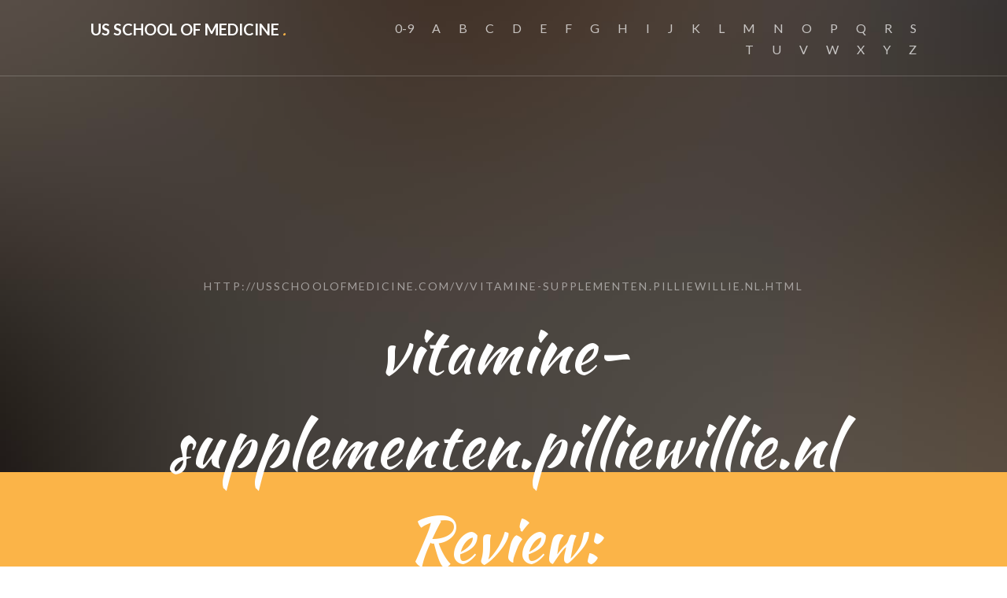

--- FILE ---
content_type: text/html; charset=UTF-8
request_url: http://usschoolofmedicine.com/v/vitamine-supplementen.pilliewillie.nl.html
body_size: 3918
content:
<!DOCTYPE HTML>
<html>
<head>
<meta http-equiv="content-type" content="text/html; charset=utf-8" />
<title>Wetenschappelijke informatie over vitamine supplementen (voedingssupplementen</title>
<meta name="description" content="Veroorzaakt vitamine C nierstenen? vitamine, vitamines, mineralen, gezondheid, gezond, supplementen, supplement, voedingssuplement, anti-oxidant, vitamine c. vitamine-c, voedingsupplementen, geneeskunde, orthomoleculair, voeding, vrije radicalen, artritis, reuma, gewrichtsslijtage, gewrichtslijtage, slijtage, artrose, hypertensie, hoge bloeddruk, hartziekten, vaatziekten, diabetes, suikerziekte, pqrst123, spataderen beroerte aderverkalking blaasontsteking utopia123 vitc1" />
<link rel="canonical" href="http://usschoolofmedicine.com/v/vitamine-supplementen.pilliewillie.nl.html">
<base  href="http://usschoolofmedicine.com/">
<meta http-equiv="X-UA-Compatible" content="IE=edge">
<meta name="viewport" content="width=device-width, initial-scale=1">
<link href="https://fonts.googleapis.com/css?family=Lato:300,400,700" rel="stylesheet">
	<link href="https://fonts.googleapis.com/css?family=Kaushan+Script" rel="stylesheet">
	
	<!-- Animate.css -->
	<link rel="stylesheet" href="css/animate.css">
	<!-- Icomoon Icon Fonts-->
	<link rel="stylesheet" href="css/icomoon.css">
	<!-- Themify Icons-->
	<link rel="stylesheet" href="css/themify-icons.css">
	<!-- Bootstrap  -->
	<link rel="stylesheet" href="css/bootstrap.css">

	<!-- Magnific Popup -->
	<link rel="stylesheet" href="css/magnific-popup.css">

	<!-- Bootstrap DateTimePicker -->
	<link rel="stylesheet" href="css/bootstrap-datetimepicker.min.css">



	<!-- Owl Carousel  -->
	<link rel="stylesheet" href="css/owl.carousel.min.css">
	<link rel="stylesheet" href="css/owl.theme.default.min.css">

	<!-- Theme style  -->
	<link rel="stylesheet" href="css/style.css">

	<!-- Modernizr JS -->
	<script src="js/modernizr-2.6.2.min.js"></script>
	<!-- FOR IE9 below -->
	<!--[if lt IE 9]>
	<script src="js/respond.min.js"></script>
	<![endif]-->
<style type="text/css">
.styletest {
color: black; 
}
</style>
	</head>
	<body>
		
	<div class="gtco-loader"></div>
	
	<div id="page">

	
	<!-- <div class="page-inner"> -->
	<nav class="gtco-nav" role="navigation">
		<div class="gtco-container">
			
			<div class="row">
				<div class="col-sm-4 col-xs-12">
					<div id="gtco-logo"><a href="/">Us School of Medicine <em>.</em></a></div>
				</div>
				<div class="col-xs-8 text-right menu-1">
					<ul>
<li><a href="/0/" title="0-9 Us School of Medicine">0-9</a></li>					
<li><a href="/a/" title="A Us School of Medicine">A</a></li>
<li><a href="/b/" title="B Us School of Medicine">B</a></li>
<li><a href="/c/" title="C Us School of Medicine">C</a></li>
<li><a href="/d/" title="D Us School of Medicine">D</a></li>
<li><a href="/e/" title="E Us School of Medicine">E</a></li>
<li><a href="/f/" title="F Us School of Medicine">F</a></li>
<li><a href="/g/" title="G Us School of Medicine">G</a></li> 
<li><a href="/h/" title="H Us School of Medicine">H</a></li>
<li><a href="/i/" title="I Us School of Medicine">I</a></li>
<li><a href="/j/" title="J Us School of Medicine">J</a></li>
<li><a href="/k/" title="K Us School of Medicine">K</a></li>
<li><a href="/l/" title="L Us School of Medicine">L</a></li>
<li><a href="/m/" title="M Us School of Medicine">M</a></li>
<li><a href="/n/" title="N Us School of Medicine">N</a></li>
<li><a href="/o/" title="O Us School of Medicine">O</a></li>
<li><a href="/p/" title="P Us School of Medicine">P</a></li>
<li><a href="/q/" title="Q Us School of Medicine">Q</a></li>
<li><a href="/r/" title="R Us School of Medicine">R</a></li>
<li><a href="/s/" title="S Us School of Medicine">S</a></li>
<li><a href="/t/" title="T Us School of Medicine">T</a></li>
<li><a href="/u/" title="U Us School of Medicine">U</a></li>
<li><a href="/v/" title="V Us School of Medicine">V</a></li>
<li><a href="/w/" title="W Us School of Medicine">W</a></li>
<li><a href="/x/" title="X Us School of Medicine">X</a></li>
<li><a href="/y/" title="Y Us School of Medicine">Y</a></li>
<li><a href="/z/" title="Z Us School of Medicine">Z</a></li>
					</ul>	
				</div>
			</div>
			
		</div>
	</nav>
	
	<header id="gtco-header" class="gtco-cover gtco-cover-sm" role="banner" style="background-image: url(images/img_bg_1.jpg)" data-stellar-background-ratio="0.5">
		<div class="overlay"></div>
		<div class="gtco-container">
			<div class="row">
				<div class="col-md-12 col-md-offset-0 text-center">
					

					<div class="row row-mt-15em">
						<div class="col-md-12 mt-text animate-box" data-animate-effect="fadeInUp">
							<span class="intro-text-small">http://usschoolofmedicine.com/v/vitamine-supplementen.pilliewillie.nl.html</span>
							<h1 class="cursive-font">vitamine-supplementen.pilliewillie.nl Review:</h1>	
						</div>
						
					</div>
							
					
				</div>
			</div>
		</div>
	</header>

	
	
	<div id="gtco-features">
		<div class="gtco-container">
 <p>The best online pharmacy in UK , I always recommend <a href='https://vgruk.com/get-propecia-uk.html'>propecia uk</a> </p>
<p>Hola a todos! Quiero compartir mi experiencia de uso de Viagra. Utilizó varias veces y el efecto siempre fue excelente <a href='https://farmaciaamerica.com/compra-viagra-sinreceta.html'>compra viagra</a> Intolerancia individual de los componentes del medicamento, la anatomía de la deformación del pene.</p>
<p>
<b>Wetenschappelijke informatie over vitamine supplementen (voedingssupplementen</b> - Veroorzaakt vitamine C nierstenen? vitamine, vitamines, mineralen, gezondheid, gezond, supplementen, supplement, voedingssuplement, anti-oxidant, vitamine c. vitamine-c, voedingsupplementen, geneeskunde, orthomoleculair, voeding, vrije radicalen, artritis, reuma, gewrichtsslijtage, gewrichtslijtage, slijtage, artrose, hypertensie, hoge bloeddruk, hartziekten, vaatziekten, diabetes, suikerziekte, pqrst123, spataderen beroerte aderverkalking blaasontsteking utopia123 vitc1
<p><img class="usschoolofmedicine" src="/images/big/vitamine-supplementen.pilliewillie.nl.jpg">
<hr><p>Country: 91.192.37.202, Europe, NL
<p>City: 4.8995 , Netherlands
<div class="article"><p><li><b>T. Donaldson</b> - Has more on it that some adult smartwatches, endless fun for kids!<p>This thing has almost more on it than my Apple Watch, for 1/10 the price! My daughter never even had to read how to use it, she picked it up right away! The camera is lots of fun, it's easy to back up to my Mac. I'd give this 5 stars, but VTech's website suffered a cyber attack in November, and they still only have a notice about that up on their site, so we haven't been able to connect the watch to the website for additional games, etc.
<p><li><b>Dusthan</b> - This is the vacuum I've been looking for<p>For years I have been searching for the perfect "every day" vacuum.  I have a Dyson that is great for weekly cleaning and heavy-duty jobs, but it seemed like overkill for the everyday stuff.  We have a tile kitchen floor and lots of hardwood, plus a couple of area rugs here and there.  With two kids and a dog, it has been a constant battle trying to keep up with the dog hair, the dust bunnies and the dirt that gets clomped out of baseball cleats near the kitchen door.  I have a Swiffer, 2 different Roombas, a Shark, and a Hoover Flair, all of which I really love for different reasons, but they all fell short of being THE vacuum for me for constant use.  I have a very bad back and two bad knees, so anything requiring me to bend over (cords), place back on a charger, unplug, get on the floor to empty, etc. was pretty hard on me.  I'm embarrassed to say, it often just didn't get done and we frequently just lived with dust bunnies until I would get disgusted and do it the old fashioned way, with a broom and dustpan.
<p><li><b>ktuekert</b> - KinderBike is GREAT<p>This bike delivers everything it says it would.  The construction is sturdy and solid.  The bike requires very little assembly.  All you add is your child and time for training.
</div>

</div>
</div>
	<footer id="gtco-footer" role="contentinfo" style="background-image: url(images/img_bg_1.jpg)" data-stellar-background-ratio="0.5">
		<div class="overlay"></div>
		<div class="gtco-container">
			<div class="row row-pb-md">

				

				
				<div class="col-md-12 text-center">
					<div class="gtco-widget">
						<h3>Get In Touch</h3>
						<ul class="gtco-quick-contact">
							<li><a href="#"><i class="icon-phone"></i> +1 731 537 120</a></li>
							<li><a href="#"><i class="icon-mail2"></i> <span class="__cf_email__" data-cfemail="ec85828a83ac999f9f8f84838380838a818988858f858289c28f8381">[email&#160;protected]</span></a></li>
							<li><a href="#"><i class="icon-chat"></i> Live Chat</a></li>
						</ul>
					</div>
					<div class="gtco-widget">
						<h3>Get Social</h3>
						<ul class="gtco-social-icons">
							<li><a href="#"><i class="icon-twitter"></i></a></li>
							<li><a href="#"><i class="icon-facebook"></i></a></li>
							<li><a href="#"><i class="icon-linkedin"></i></a></li>
							<li><a href="#"><i class="icon-dribbble"></i></a></li>
						</ul>
					</div>
				</div>

				<div class="col-md-12 text-center copyright">
					<p><small class="block">&copy; 2016 Us School of Medicine. All Rights Reserved.</small></p>
				</div>

			</div>

			

		</div>
	</footer>
	<!-- </div> -->

	</div>

	<div class="gototop js-top">
		<a href="#" class="js-gotop"><i class="icon-arrow-up"></i></a>
	</div>
	
	<!-- jQuery -->
	<script data-cfasync="false" src="/cdn-cgi/scripts/5c5dd728/cloudflare-static/email-decode.min.js"></script><script src="js/jquery.min.js"></script>
	<!-- jQuery Easing -->
	<script src="js/jquery.easing.1.3.js"></script>
	<!-- Bootstrap -->
	<script src="js/bootstrap.min.js"></script>
	<!-- Waypoints -->
	<script src="js/jquery.waypoints.min.js"></script>
	<!-- Carousel -->
	<script src="js/owl.carousel.min.js"></script>
	<!-- countTo -->
	<script src="js/jquery.countTo.js"></script>

	<!-- Stellar Parallax -->
	<script src="js/jquery.stellar.min.js"></script>

	<!-- Magnific Popup -->
	<script src="js/jquery.magnific-popup.min.js"></script>
	<script src="js/magnific-popup-options.js"></script>
	
	<script src="js/moment.min.js"></script>
	<script src="js/bootstrap-datetimepicker.min.js"></script>


	<!-- Main -->
	<script src="js/main.js"></script>

	<script defer src="https://static.cloudflareinsights.com/beacon.min.js/vcd15cbe7772f49c399c6a5babf22c1241717689176015" integrity="sha512-ZpsOmlRQV6y907TI0dKBHq9Md29nnaEIPlkf84rnaERnq6zvWvPUqr2ft8M1aS28oN72PdrCzSjY4U6VaAw1EQ==" data-cf-beacon='{"version":"2024.11.0","token":"1d7cccc420b94f20b20badacdbc7b315","r":1,"server_timing":{"name":{"cfCacheStatus":true,"cfEdge":true,"cfExtPri":true,"cfL4":true,"cfOrigin":true,"cfSpeedBrain":true},"location_startswith":null}}' crossorigin="anonymous"></script>
</body>
</html>



--- FILE ---
content_type: text/css
request_url: http://usschoolofmedicine.com/css/style.css
body_size: 6450
content:
@font-face {
  font-family: 'icomoon';
  src: url("../fonts/icomoon/icomoon.eot?srf3rx");
  src: url("../fonts/icomoon/icomoon.eot?srf3rx#iefix") format("embedded-opentype"), url("../fonts/icomoon/icomoon.ttf?srf3rx") format("truetype"), url("../fonts/icomoon/icomoon.woff?srf3rx") format("woff"), url("../fonts/icomoon/icomoon.svg?srf3rx#icomoon") format("svg");
  font-weight: normal;
  font-style: normal;
}
/* =======================================================
*
* 	Template Style 
*
* ======================================================= */
body {
  font-family: "Lato", Arial, sans-serif;
  font-weight: 400;
  font-size: 16px;
  line-height: 1.7;
  color: #777;
  background: #fff;
}

#page {
  position: relative;
  overflow-x: hidden;
  width: 100%;
  height: 100%;
  -webkit-transition: 0.5s;
  -o-transition: 0.5s;
  transition: 0.5s;
}
.offcanvas #page {
  overflow: hidden;
  position: absolute;
}
.offcanvas #page:after {
  -webkit-transition: 2s;
  -o-transition: 2s;
  transition: 2s;
  position: absolute;
  top: 0;
  right: 0;
  bottom: 0;
  left: 0;
  z-index: 101;
  background: rgba(0, 0, 0, 0.7);
  content: "";
}

a {
  color: #f5f3f0;
  -webkit-transition: 0.5s;
  -o-transition: 0.5s;
  transition: 0.5s;
}
a:hover, a:active, a:focus {
  color: #fa080e;
  outline: none;
  text-decoration: none;
}

p {
  margin-bottom: 20px;
}

h1, h2, h3, h4, h5, h6, figure {
  color: #000;
  font-family: "Lato", Arial, sans-serif;
  font-weight: 400;
  margin: 0 0 20px 0;
}

::-webkit-selection {
  color: #fff;
  background: #FBB448;
}

::-moz-selection {
  color: #fff;
  background: #FBB448;
}

::selection {
  color: #fff;
  background: #FBB448;
}

.gtco-container {
  max-width: 1100px;
  position: relative;
  margin: 0 auto;
  padding-left: 15px;
  padding-right: 15px;
}

.gtco-nav {
  position: absolute;
  top: 0;
  left: 0;
  margin: 0;
  padding: 0;
  width: 100%;
  padding: 20px 0;
  z-index: 1001;
  border-bottom: 1px solid rgba(255, 255, 255, 0.2);
}
.article {overflow:hidden;}
.article {
	padding:30px 0;
}
.article:first-child {
	padding-top:0;
	background:none;
}
.article figure {
	float:left;
	margin-right:33px;
}
@media screen and (max-width: 768px) {
  .gtco-nav {
    padding: 20px 0;
  }
}
.gtco-nav #gtco-logo {
  font-size: 20px;
  margin: 0;
  padding: 0;
  text-transform: uppercase;
  font-weight: bold;
}
.gtco-nav #gtco-logo em {
  color: #FBB448;
}
.gtco-nav a {
  padding: 5px 10px;
  color: #fff;
}
@media screen and (max-width: 768px) {
  .gtco-nav .menu-1, .gtco-nav .menu-2 {
    display: none;
  }
}
.gtco-nav ul {
  padding: 0;
  margin: 2px 0 0 0;
}
.gtco-nav ul li {
  padding: 0;
  margin: 0;
  list-style: none;
  display: inline;
}
.gtco-nav ul li a {
  font-size: 16px;
  padding: 30px 10px;
  color: rgba(255, 255, 255, 0.7);
  -webkit-transition: 0.3s;
  -o-transition: 0.3s;
  transition: 0.3s;
}
.gtco-nav ul li a:hover, .gtco-nav ul li a:focus, .gtco-nav ul li a:active {
  color: white;
}
.gtco-nav ul li.has-dropdown {
  position: relative;
}
.gtco-nav ul li.has-dropdown .dropdown {
  width: 190px;
  -webkit-box-shadow: 0px 4px 5px 0px rgba(0, 0, 0, 0.15);
  -moz-box-shadow: 0px 4px 5px 0px rgba(0, 0, 0, 0.15);
  box-shadow: 0px 4px 5px 0px rgba(0, 0, 0, 0.15);
  z-index: 1002;
  visibility: hidden;
  opacity: 0;
  position: absolute;
  top: 40px;
  left: 0;
  text-align: left;
  background: #fff;
  padding: 20px;
  -webkit-border-radius: 4px;
  -moz-border-radius: 4px;
  -ms-border-radius: 4px;
  border-radius: 4px;
  -webkit-transition: 0s;
  -o-transition: 0s;
  transition: 0s;
}
.gtco-nav ul li.has-dropdown .dropdown:before {
  bottom: 100%;
  left: 40px;
  border: solid transparent;
  content: " ";
  height: 0;
  width: 0;
  position: absolute;
  pointer-events: none;
  border-bottom-color: #fff;
  border-width: 8px;
  margin-left: -8px;
}
.gtco-nav ul li.has-dropdown .dropdown li {
  display: block;
  margin-bottom: 7px;
}
.gtco-nav ul li.has-dropdown .dropdown li:last-child {
  margin-bottom: 0;
}
.gtco-nav ul li.has-dropdown .dropdown li a {
  padding: 2px 0;
  display: block;
  color: #999999;
  line-height: 1.2;
  text-transform: none;
  font-size: 15px;
}
.gtco-nav ul li.has-dropdown .dropdown li a:hover {
  color: #FBB448;
}
.gtco-nav ul li.has-dropdown .dropdown li.active > a {
  color: #000 !important;
}
.gtco-nav ul li.has-dropdown:hover a, .gtco-nav ul li.has-dropdown:focus a {
  color: #fff;
}
.gtco-nav ul li.btn-cta a {
  color: #FBB448;
}
.gtco-nav ul li.btn-cta a span {
  border: 2px solid rgba(255, 255, 255, 0.5);
  padding: 4px 20px;
  color: #fff;
  display: -moz-inline-stack;
  display: inline-block;
  zoom: 1;
  *display: inline;
  -webkit-transition: 0.3s;
  -o-transition: 0.3s;
  transition: 0.3s;
  -webkit-border-radius: 4px;
  -moz-border-radius: 4px;
  -ms-border-radius: 4px;
  border-radius: 4px;
}
.gtco-nav ul li.btn-cta a:hover span {
  background: #fff;
  color: #FBB448;
}
.gtco-nav ul li.active > a {
  color: #FBB448 !important;
}

#gtco-header {
  background: #4d4d4d;
}
@media screen and (max-width: 992px) {
  #gtco-header.gtco-cover {
    height: inherit !important;
    padding: 3em 0 !important;
  }
}
@media screen and (max-width: 480px) {
  #gtco-header .text-left {
    text-align: center !important;
  }
}
@media screen and (max-width: 480px) {
  #gtco-header .btn {
    display: block;
    width: 100%;
  }
}
#gtco-header .mt-text {
  margin-top: 7em;
  margin-bottom: 3em;
}
@media screen and (max-width: 768px) {
  #gtco-header .mt-text {
    margin-top: 0;
  }
}
#gtco-header .intro-text-small {
  font-size: 14px;
  text-transform: uppercase;
  color: rgba(255, 255, 255, 0.5);
  letter-spacing: .15em;
  display: block;
  margin-bottom: 10px;
}
#gtco-header h1, #gtco-header h2 {
  margin: 0;
  padding: 0;
  color: white;
}
#gtco-header h1 {
  margin-bottom: 0px;
  font-size: 80px;
  line-height: 1.5;
  font-weight: 300;
  font-family: "Kaushan Script", cursive !important;
}
@media screen and (max-width: 768px) {
  #gtco-header h1 {
    font-size: 34px;
    line-height: 1.2;
    margin-bottom: 10px;
  }
}
#gtco-header h2 {
  font-weight: 300;
  font-size: 22px;
  line-height: 1.5;
  margin-bottom: 30px;
}
#gtco-header .form-wrap {
  border-top: 10px solid #FBB448;
  position: relative;
  width: 100%;
  -webkit-box-shadow: 0px 2px 5px 0px rgba(0, 0, 0, 0.15);
  -moz-box-shadow: 0px 2px 5px 0px rgba(0, 0, 0, 0.15);
  box-shadow: 0px 2px 5px 0px rgba(0, 0, 0, 0.15);
}
#gtco-header .form-wrap h3 {
  font-family: "Kaushan Script", cursive;
}
#gtco-header .form-wrap .tab-menu {
  padding: 0 !important;
  margin: 0 0 -10px 0 !important;
  width: 100%;
  float: left;
  z-index: 12;
  position: relative;
}
#gtco-header .form-wrap .tab-menu li {
  padding: 0;
  margin: 0;
  list-style: none;
  display: inline;
  float: left;
  width: 50%;
  text-align: center;
}
#gtco-header .form-wrap .tab-menu li a {
  padding: 10px 20px 20px 20px;
  float: left;
  width: 100%;
  display: block;
  background: rgba(255, 255, 255, 0.5);
  color: #1a1a1a;
}
#gtco-header .form-wrap .tab-menu li a:hover {
  color: #1a1a1a;
}
#gtco-header .form-wrap .tab-menu li.active a {
  display: block;
  padding: 10px 20px 20px 20px;
  background: #fff;
  color: #FBB448;
}
#gtco-header .form-wrap .tab-menu li.gtco-first a {
  border-top-left-radius: 7px;
}
#gtco-header .form-wrap .tab-menu li.gtco-second a {
  border-top-right-radius: 7px;
}
#gtco-header .form-wrap .tab-content {
  z-index: 10;
  position: relative;
  clear: both;
  background: rgba(0, 0, 0, 0.5);
  padding: 30px;
}
#gtco-header .form-wrap .tab-content h3 {
  color: #fff;
}
#gtco-header .form-wrap .tab-content label {
  color: rgba(255, 255, 255, 0.8);
}
#gtco-header .form-wrap .tab-content .tab-content-inner {
  display: none;
}
#gtco-header .form-wrap .tab-content .tab-content-inner.active {
  display: block;
}
#gtco-header .form-wrap .tab-content .form-control {
  color: #fff !important;
  border: 2px solid rgba(255, 255, 255, 0.2);
}

#gtco-header,
#gtco-counter,
.gtco-bg {
  background-size: cover;
  background-position: top center;
  background-repeat: no-repeat;
  position: relative;
}

.gtco-bg {
  background-position: center center;
  width: 100%;
  float: left;
  position: relative;
}

.gtco-video {
  height: 450px;
  overflow: hidden;
  margin-bottom: 30px;
  -webkit-border-radius: 7px;
  -moz-border-radius: 7px;
  -ms-border-radius: 7px;
  border-radius: 7px;
}
.gtco-video.gtco-video-sm {
  height: 250px;
}
.gtco-video a {
  z-index: 1001;
  position: absolute;
  top: 50%;
  left: 50%;
  margin-top: -45px;
  margin-left: -45px;
  width: 90px;
  height: 90px;
  display: table;
  text-align: center;
  background: #fff;
  -webkit-box-shadow: 0px 14px 30px -15px rgba(0, 0, 0, 0.75);
  -moz-box-shadow: 0px 14px 30px -15px rgba(0, 0, 0, 0.75);
  box-shadow: 0px 14px 30px -15px rgba(0, 0, 0, 0.75);
  -webkit-border-radius: 50%;
  -moz-border-radius: 50%;
  -ms-border-radius: 50%;
  border-radius: 50%;
}
.gtco-video a i {
  text-align: center;
  display: table-cell;
  vertical-align: middle;
  font-size: 40px;
}
.gtco-video .overlay {
  position: absolute;
  top: 0;
  left: 0;
  right: 0;
  bottom: 0;
  background: rgba(0, 0, 0, 0.5);
  -webkit-transition: 0.5s;
  -o-transition: 0.5s;
  transition: 0.5s;
}
.gtco-video:hover .overlay {
  background: rgba(0, 0, 0, 0.7);
}
.gtco-video:hover a {
  position: relative;
  -webkit-transform: scale(1.2);
  -moz-transform: scale(1.2);
  -ms-transform: scale(1.2);
  -o-transform: scale(1.2);
  transform: scale(1.2);
}

.gtco-cover {
  height: 900px;
  background-size: cover;
  background-position: center center;
  background-repeat: no-repeat;
  position: relative;
  float: left;
  width: 100%;
}
.gtco-cover a {
  color: #FBB448;
}
.gtco-cover a:hover {
  color: white;
}
.gtco-cover .overlay {
  z-index: 1;
  position: absolute;
  bottom: 0;
  top: 0;
  left: 0;
  right: 0;
  background: rgba(0, 0, 0, 0.5);
}
.gtco-cover > .gtco-container {
  position: relative;
  z-index: 10;
}
@media screen and (max-width: 768px) {
  .gtco-cover {
    height: 600px;
  }
}
.gtco-cover .display-t,
.gtco-cover .display-tc {
  height: 900px;
  display: table;
  width: 100%;
}
@media screen and (max-width: 768px) {
  .gtco-cover .display-t,
  .gtco-cover .display-tc {
    height: 600px;
  }
}
.gtco-cover.gtco-cover-sm {
  height: 600px;
}
@media screen and (max-width: 768px) {
  .gtco-cover.gtco-cover-sm {
    height: 400px;
  }
}
.gtco-cover.gtco-cover-sm .display-t,
.gtco-cover.gtco-cover-sm .display-tc {
  height: 600px;
  display: table;
  width: 100%;
}
@media screen and (max-width: 768px) {
  .gtco-cover.gtco-cover-sm .display-t,
  .gtco-cover.gtco-cover-sm .display-tc {
    height: 400px;
  }
}
.gtco-cover.gtco-cover-xs {
  height: 500px;
}
@media screen and (max-width: 768px) {
  .gtco-cover.gtco-cover-xs {
    height: inherit !important;
    padding: 3em 0;
  }
}
.gtco-cover.gtco-cover-xs .display-t,
.gtco-cover.gtco-cover-xs .display-tc {
  height: 500px;
  display: table;
  width: 100%;
}
@media screen and (max-width: 768px) {
  .gtco-cover.gtco-cover-xs .display-t,
  .gtco-cover.gtco-cover-xs .display-tc {
    padding: 3em 0;
    height: inherit !important;
  }
}
.gtco-cover p {
  color: rgba(255, 255, 255, 0.9);
  font-size: 20px !important;
  font-weight: 300;
}

.gtco-staff {
  text-align: center;
  margin-bottom: 7em;
  float: left;
  width: 100%;
}
@media screen and (max-width: 768px) {
  .gtco-staff {
    margin-bottom: 3em;
  }
}
.gtco-staff img {
  width: 100px;
  margin-bottom: 20px;
  -webkit-border-radius: 50%;
  -moz-border-radius: 50%;
  -ms-border-radius: 50%;
  border-radius: 50%;
}
.gtco-staff h3 {
  font-size: 24px;
  margin-bottom: 5px;
}
.gtco-staff p {
  margin-bottom: 30px;
}
.gtco-staff .role {
  color: #bfbfbf;
  margin-bottom: 30px;
  font-weight: normal;
  display: block;
}

.gtco-social-icons {
  margin: 0;
  padding: 0;
}
.gtco-social-icons li {
  margin: 0;
  padding: 0;
  list-style: none;
  display: -moz-inline-stack;
  display: inline-block;
  zoom: 1;
  *display: inline;
}
.gtco-social-icons li a {
  display: -moz-inline-stack;
  display: inline-block;
  zoom: 1;
  *display: inline;
  color: #FBB448;
  padding-left: 10px;
  padding-right: 10px;
}
.gtco-social-icons li a i {
  font-size: 20px;
}

.gtco-contact-info {
  margin-bottom: 30px;
  float: left;
  width: 100%;
  position: relative;
}
.gtco-contact-info ul {
  padding: 0;
  margin: 0;
}
.gtco-contact-info ul li {
  padding: 0 0 0 50px;
  margin: 0 0 30px 0;
  list-style: none;
  position: relative;
}
.gtco-contact-info ul li:before {
  color: #cccccc;
  position: absolute;
  left: 0;
  top: .05em;
  font-family: 'icomoon';
  speak: none;
  font-style: normal;
  font-weight: normal;
  font-variant: normal;
  text-transform: none;
  line-height: 1;
  /* Better Font Rendering =========== */
  -webkit-font-smoothing: antialiased;
  -moz-osx-font-smoothing: grayscale;
}
.gtco-contact-info ul li.address:before {
  font-size: 30px;
  content: "\e9d1";
}
.gtco-contact-info ul li.phone:before {
  font-size: 23px;
  content: "\e9f4";
}
.gtco-contact-info ul li.email:before {
  font-size: 23px;
  content: "\e9da";
}
.gtco-contact-info ul li.url:before {
  font-size: 23px;
  content: "\e9af";
}

form label {
  font-weight: normal !important;
}

.cursive-font {
  font-family: "Kaushan Script", cursive;
}

.primary-color {
  color: #FBB448 !important;
}

#gtco-header .display-tc,
#gtco-counter .display-tc,
.gtco-cover .display-tc {
  display: table-cell !important;
  vertical-align: middle;
}
#gtco-header .display-tc .intro-text-small,
#gtco-counter .display-tc .intro-text-small,
.gtco-cover .display-tc .intro-text-small {
  font-size: 14px;
  text-transform: uppercase;
  color: rgba(255, 255, 255, 0.5);
  letter-spacing: .15em;
  display: block;
  margin-bottom: 10px;
}
#gtco-header .display-tc h1, #gtco-header .display-tc h2,
#gtco-counter .display-tc h1,
#gtco-counter .display-tc h2,
.gtco-cover .display-tc h1,
.gtco-cover .display-tc h2 {
  margin: 0;
  padding: 0;
  color: white;
}
#gtco-header .display-tc h1,
#gtco-counter .display-tc h1,
.gtco-cover .display-tc h1 {
  margin-bottom: 30px;
  font-size: 59px;
  line-height: 1.2;
  font-weight: 300;
}
@media screen and (max-width: 768px) {
  #gtco-header .display-tc h1,
  #gtco-counter .display-tc h1,
  .gtco-cover .display-tc h1 {
    font-size: 34px;
    line-height: 1.2;
    margin-bottom: 10px;
  }
}
#gtco-header .display-tc h2,
#gtco-counter .display-tc h2,
.gtco-cover .display-tc h2 {
  font-weight: 300;
  font-size: 22px;
  line-height: 1.5;
  margin-bottom: 30px;
}

#gtco-counter {
  text-align: center;
}
#gtco-counter .counter {
  font-size: 50px;
  margin-bottom: 10px;
  color: #FBB448;
  font-weight: 100;
  display: block;
}
#gtco-counter .counter-label {
  margin-bottom: 0;
  text-transform: uppercase;
  color: rgba(0, 0, 0, 0.5);
  letter-spacing: .1em;
}
@media screen and (max-width: 768px) {
  #gtco-counter .feature-center {
    margin-bottom: 50px;
  }
}
#gtco-counter .icon {
  width: 70px;
  height: 70px;
  text-align: center;
  margin-bottom: 20px;
  background: none !important;
  border: none !important;
}
#gtco-counter .icon i {
  height: 70px;
}
#gtco-counter .icon i:before {
  color: #cccccc;
  display: block;
  text-align: center;
  margin-left: 3px;
}

#gtco-features,
#gtco-features-2,
#gtco-products,
#gtco-services,
#gtco-subscribe,
#gtco-footer,
.gtco-section {
  padding: 7em 0;
  clear: both;
  position: relative;
}
@media screen and (max-width: 768px) {
  #gtco-features,
  #gtco-features-2,
  #gtco-products,
  #gtco-services,
  #gtco-subscribe,
  #gtco-footer,
  .gtco-section {
    padding: 2em 0;
  }
}
#gtco-features.border-bottom,
#gtco-features-2.border-bottom,
#gtco-products.border-bottom,
#gtco-services.border-bottom,
#gtco-subscribe.border-bottom,
#gtco-footer.border-bottom,
.gtco-section.border-bottom {
  border-bottom: 1px solid #e6e6e6;
}

#gtco-features {
  background: #FBB448;
}
#gtco-features .gtco-heading h2 {
  color: #fff;
}
#gtco-features .gtco-heading p {
  color: rgba(255, 255, 255, 0.7);
}
#gtco-features .feature-center {
  color: #fff;
}
#gtco-features .feature-center .icon {
  width: 90px;
  height: 90px;
  border: 1px solid rgba(255, 255, 255, 0.8);
  background: #FBB448;
}
#gtco-features .feature-center .icon i {
  color: #fff;
  font-size: 40px;
  font-style: normal;
}
#gtco-features .feature-center h3 {
  font-weight: 400;
  color: #fff;
}
#gtco-features .feature-center p {
  color: rgba(255, 255, 255, 0.7);
}

#gtco-features-2 {
  background: #efefef;
  position: relative;
  float: left;
  width: 100%;
}

.feature-center {
  text-align: center;
  padding-left: 10px;
  padding-right: 10px;
  float: left;
  width: 100%;
  margin-bottom: 40px;
}
@media screen and (max-width: 768px) {
  .feature-center {
    margin-bottom: 50px;
  }
}
.feature-center .icon {
  width: 90px;
  height: 90px;
  display: table;
  text-align: center;
  margin: 0 auto 40px auto;
  -webkit-border-radius: 50%;
  -moz-border-radius: 50%;
  -ms-border-radius: 50%;
  border-radius: 50%;
}
.feature-center .icon i {
  display: table-cell;
  vertical-align: middle;
  height: 90px;
  font-size: 40px;
  line-height: 40px;
  color: #cccccc;
}
.feature-center p, .feature-center h3 {
  margin-bottom: 30px;
}
.feature-center h3 {
  font-size: 22px;
  margin-bottom: 20px;
  color: #FBB448;
  position: relative;
}

.feature-left {
  float: left;
  width: 100%;
  margin-bottom: 30px;
  position: relative;
}
.feature-left .icon {
  float: left;
  text-align: center;
  width: 15%;
}
.feature-left .icon i {
  display: table-cell;
  vertical-align: middle;
  font-size: 40px;
  color: #FBB448;
}
.feature-left .feature-copy {
  float: right;
  width: 80%;
}
.feature-left .feature-copy h3 {
  font-size: 18px;
  color: #1a1a1a;
  margin-bottom: 10px;
}

.gtco-heading {
  margin-bottom: 5em;
}
.gtco-heading.gtco-heading-sm {
  margin-bottom: 2em;
}
.gtco-heading h2 {
  font-size: 50px;
  margin-bottom: 10px;
  line-height: 1.5;
  font-weight: 300;
  color: #000;
  position: relative;
}
@media screen and (max-width: 768px) {
  .gtco-heading h2 {
    font-size: 26px;
  }
}
.gtco-heading p {
  font-size: 20px;
  line-height: 1.5;
  color: gray;
}

#gtco-products {
  background: #008ee0;
}
#gtco-products .item img {
  -webkit-border-radius: 7px;
  -moz-border-radius: 7px;
  -ms-border-radius: 7px;
  border-radius: 7px;
}
#gtco-products .gtco-heading h2 {
  color: #fff;
}
#gtco-products .gtco-heading p {
  color: rgba(255, 255, 255, 0.8);
}

#gtco-subscribe {
  background: #0098EF;
}
#gtco-subscribe .form-control {
  background: transparent;
  color: #fff;
  font-size: 16px !important;
  width: 100%;
  border: 2px solid rgba(255, 255, 255, 0.2) !important;
  -webkit-transition: 0.5s;
  -o-transition: 0.5s;
  transition: 0.5s;
}
#gtco-subscribe .form-control:focus {
  background: transparent;
  border: 2px solid rgba(255, 255, 255, 0.8) !important;
}
#gtco-subscribe .form-control::-webkit-input-placeholder {
  color: #fff;
}
#gtco-subscribe .form-control:-moz-placeholder {
  /* Firefox 18- */
  color: #fff;
}
#gtco-subscribe .form-control::-moz-placeholder {
  /* Firefox 19+ */
  color: #fff;
}
#gtco-subscribe .form-control:-ms-input-placeholder {
  color: #fff;
}
#gtco-subscribe .btn {
  height: 46px;
  border: none !important;
  background: #FBB448;
  color: #fff;
  font-size: 16px;
  text-transform: uppercase;
  font-weight: 400;
  padding-left: 50px;
  padding-right: 50px;
}
#gtco-subscribe .form-inline .form-group {
  width: 100% !important;
  margin-bottom: 10px;
}
#gtco-subscribe .form-inline .form-group .form-control {
  width: 100%;
}
#gtco-subscribe .gtco-heading {
  margin-bottom: 30px;
}
#gtco-subscribe .gtco-heading h2 {
  color: #fff;
}
#gtco-subscribe .gtco-heading p {
  color: rgba(255, 255, 255, 0.5);
}

#gtco-footer {
  background-color: #333333;
  background-position: center center;
  background-size: cover;
  background-repeat: no-repeat;
}
#gtco-footer .overlay {
  position: absolute;
  top: 0;
  left: 0;
  right: 0;
  bottom: 0;
  background: rgba(0, 0, 0, 0.8);
  -webkit-transition: 0.5s;
  -o-transition: 0.5s;
  transition: 0.5s;
}
#gtco-footer .gtco-footer-links {
  padding: 0;
  margin: 0 0 20px 0;
  float: left;
  width: 100%;
}
#gtco-footer .gtco-footer-links li {
  padding: 0;
  margin: 0 0 15px 0;
  list-style: none;
  line-height: 1;
}
#gtco-footer .gtco-footer-links li a {
  text-decoration: none;
}
#gtco-footer .gtco-footer-links li a:hover {
  text-decoration: underline;
}
#gtco-footer .gtco-widget {
  margin-bottom: 30px;
}
#gtco-footer .gtco-widget h3 {
  margin-bottom: 15px;
  font-weight: bold;
  font-size: 15px;
  letter-spacing: 2px;
  text-transform: uppercase;
  color: #fff;
}
#gtco-footer .gtco-widget .gtco-quick-contact {
  padding: 0;
  margin: 0;
}
#gtco-footer .gtco-widget .gtco-quick-contact li {
  padding: 0;
  margin: 0 20px 10px 0px;
  list-style: none;
  display: -moz-inline-stack;
  display: inline-block;
  zoom: 1;
  *display: inline;
}
#gtco-footer .gtco-widget .gtco-quick-contact li i {
  width: 30px;
  float: left;
  font-size: 18px;
  position: relative;
  margin-top: 4px;
  display: -moz-inline-stack;
  display: inline-block;
  zoom: 1;
  *display: inline;
}
#gtco-footer .footer-logo span {
  color: #FBB448;
}
#gtco-footer .copyright {
  color: #666666;
  padding-top: 3em;
  margin-top: 3em;
  border-top: 1px solid rgba(255, 255, 255, 0.1);
}
@media screen and (max-width: 768px) {
  #gtco-footer .copyright .pull-left,
  #gtco-footer .copyright .pull-right {
    float: none !important;
    text-align: center;
  }
}
#gtco-footer .copyright .block {
  display: block;
}

#gtco-offcanvas {
  position: absolute;
  z-index: 1901;
  width: 270px;
  background: black;
  top: 0;
  right: 0;
  top: 0;
  bottom: 0;
  padding: 45px 40px 40px 40px;
  overflow-y: auto;
  display: none;
  -moz-transform: translateX(270px);
  -webkit-transform: translateX(270px);
  -ms-transform: translateX(270px);
  -o-transform: translateX(270px);
  transform: translateX(270px);
  -webkit-transition: 0.5s;
  -o-transition: 0.5s;
  transition: 0.5s;
}
@media screen and (max-width: 768px) {
  #gtco-offcanvas {
    display: block;
  }
}
.offcanvas #gtco-offcanvas {
  -moz-transform: translateX(0px);
  -webkit-transform: translateX(0px);
  -ms-transform: translateX(0px);
  -o-transform: translateX(0px);
  transform: translateX(0px);
}
#gtco-offcanvas a {
  color: rgba(255, 255, 255, 0.5);
}
#gtco-offcanvas a:hover {
  color: rgba(255, 255, 255, 0.8);
}
#gtco-offcanvas ul {
  padding: 0;
  margin: 0;
}
#gtco-offcanvas ul li {
  padding: 0;
  margin: 0;
  list-style: none;
}
#gtco-offcanvas ul li > ul {
  padding-left: 20px;
  display: none;
}
#gtco-offcanvas ul li.offcanvas-has-dropdown > a {
  display: block;
  position: relative;
}
#gtco-offcanvas ul li.offcanvas-has-dropdown > a:after {
  position: absolute;
  right: 0px;
  font-family: 'icomoon';
  speak: none;
  font-style: normal;
  font-weight: normal;
  font-variant: normal;
  text-transform: none;
  line-height: 1;
  /* Better Font Rendering =========== */
  -webkit-font-smoothing: antialiased;
  -moz-osx-font-smoothing: grayscale;
  content: "\e921";
  font-size: 20px;
  color: rgba(255, 255, 255, 0.2);
  -webkit-transition: 0.5s;
  -o-transition: 0.5s;
  transition: 0.5s;
}
#gtco-offcanvas ul li.offcanvas-has-dropdown.active a:after {
  -webkit-transform: rotate(-180deg);
  -moz-transform: rotate(-180deg);
  -ms-transform: rotate(-180deg);
  -o-transform: rotate(-180deg);
  transform: rotate(-180deg);
}

.uppercase {
  font-size: 14px;
  color: #000;
  margin-bottom: 10px;
  font-weight: 700;
  text-transform: uppercase;
}

.gototop {
  position: fixed;
  bottom: 20px;
  right: 20px;
  z-index: 999;
  opacity: 0;
  visibility: hidden;
  -webkit-transition: 0.5s;
  -o-transition: 0.5s;
  transition: 0.5s;
}
.gototop.active {
  opacity: 1;
  visibility: visible;
}
.gototop a {
  width: 50px;
  height: 50px;
  display: table;
  background: rgba(0, 0, 0, 0.5);
  color: #fff;
  text-align: center;
  -webkit-border-radius: 4px;
  -moz-border-radius: 4px;
  -ms-border-radius: 4px;
  border-radius: 4px;
}
.gototop a i {
  height: 50px;
  display: table-cell;
  vertical-align: middle;
}
.gototop a:hover, .gototop a:active, .gototop a:focus {
  text-decoration: none;
  outline: none;
}

.gtco-nav-toggle {
  width: 25px;
  height: 25px;
  cursor: pointer;
  text-decoration: none;
}
.gtco-nav-toggle.active i::before, .gtco-nav-toggle.active i::after {
  background: #444;
}
.gtco-nav-toggle:hover, .gtco-nav-toggle:focus, .gtco-nav-toggle:active {
  outline: none;
  border-bottom: none !important;
}
.gtco-nav-toggle i {
  position: relative;
  display: inline-block;
  width: 25px;
  height: 2px;
  color: #252525;
  font: bold 14px/.4 Helvetica;
  text-transform: uppercase;
  text-indent: -55px;
  background: #252525;
  transition: all .2s ease-out;
}
.gtco-nav-toggle i::before, .gtco-nav-toggle i::after {
  content: '';
  width: 25px;
  height: 2px;
  background: #252525;
  position: absolute;
  left: 0;
  transition: all .2s ease-out;
}
.gtco-nav-toggle.gtco-nav-white > i {
  color: #fff;
  background: #fff;
}
.gtco-nav-toggle.gtco-nav-white > i::before, .gtco-nav-toggle.gtco-nav-white > i::after {
  background: #fff;
}

.gtco-nav-toggle i::before {
  top: -7px;
}

.gtco-nav-toggle i::after {
  bottom: -7px;
}

.gtco-nav-toggle:hover i::before {
  top: -10px;
}

.gtco-nav-toggle:hover i::after {
  bottom: -10px;
}

.gtco-nav-toggle.active i {
  background: transparent;
}

.gtco-nav-toggle.active i::before {
  top: 0;
  -webkit-transform: rotateZ(45deg);
  -moz-transform: rotateZ(45deg);
  -ms-transform: rotateZ(45deg);
  -o-transform: rotateZ(45deg);
  transform: rotateZ(45deg);
}

.gtco-nav-toggle.active i::after {
  bottom: 0;
  -webkit-transform: rotateZ(-45deg);
  -moz-transform: rotateZ(-45deg);
  -ms-transform: rotateZ(-45deg);
  -o-transform: rotateZ(-45deg);
  transform: rotateZ(-45deg);
}

.gtco-nav-toggle {
  position: absolute;
  right: 0px;
  top: 10px;
  z-index: 21;
  padding: 6px 0 0 0;
  display: block;
  margin: 0 auto;
  display: none;
  height: 44px;
  width: 44px;
  z-index: 2001;
  border-bottom: none !important;
}
@media screen and (max-width: 768px) {
  .gtco-nav-toggle {
    display: block;
  }
}

.btn {
  margin-right: 4px;
  margin-bottom: 4px;
  font-family: "Lato", Arial, sans-serif;
  font-size: 16px;
  font-weight: 400;
  -webkit-border-radius: 4px;
  -moz-border-radius: 4px;
  -ms-border-radius: 4px;
  border-radius: 4px;
  -webkit-transition: 0.5s;
  -o-transition: 0.5s;
  transition: 0.5s;
  padding: 8px 30px;
}
.btn.btn-md {
  padding: 8px 20px !important;
}
.btn.btn-lg {
  padding: 18px 36px !important;
}
.btn:hover, .btn:active, .btn:focus {
  box-shadow: none !important;
  outline: none !important;
}

.btn-primary {
  background: #FBB448;
  color: #fff;
  border: 2px solid #FBB448 !important;
}
.btn-primary:hover, .btn-primary:focus, .btn-primary:active {
  background: #fcbe61 !important;
  border-color: #fcbe61 !important;
}
.btn-primary.btn-outline {
  background: transparent;
  color: #FBB448;
  border: 2px solid #FBB448;
}
.btn-primary.btn-outline:hover, .btn-primary.btn-outline:focus, .btn-primary.btn-outline:active {
  background: #FBB448;
  color: #fff;
}

.btn-success {
  background: #5cb85c;
  color: #fff;
  border: 2px solid #5cb85c;
}
.btn-success:hover, .btn-success:focus, .btn-success:active {
  background: #4cae4c !important;
  border-color: #4cae4c !important;
}
.btn-success.btn-outline {
  background: transparent;
  color: #5cb85c;
  border: 2px solid #5cb85c;
}
.btn-success.btn-outline:hover, .btn-success.btn-outline:focus, .btn-success.btn-outline:active {
  background: #5cb85c;
  color: #fff;
}

.btn-info {
  background: #5bc0de;
  color: #fff;
  border: 2px solid #5bc0de;
}
.btn-info:hover, .btn-info:focus, .btn-info:active {
  background: #46b8da !important;
  border-color: #46b8da !important;
}
.btn-info.btn-outline {
  background: transparent;
  color: #5bc0de;
  border: 2px solid #5bc0de;
}
.btn-info.btn-outline:hover, .btn-info.btn-outline:focus, .btn-info.btn-outline:active {
  background: #5bc0de;
  color: #fff;
}

.btn-warning {
  background: #f0ad4e;
  color: #fff;
  border: 2px solid #f0ad4e;
}
.btn-warning:hover, .btn-warning:focus, .btn-warning:active {
  background: #eea236 !important;
  border-color: #eea236 !important;
}
.btn-warning.btn-outline {
  background: transparent;
  color: #f0ad4e;
  border: 2px solid #f0ad4e;
}
.btn-warning.btn-outline:hover, .btn-warning.btn-outline:focus, .btn-warning.btn-outline:active {
  background: #f0ad4e;
  color: #fff;
}

.btn-danger {
  background: #d9534f;
  color: #fff;
  border: 2px solid #d9534f;
}
.btn-danger:hover, .btn-danger:focus, .btn-danger:active {
  background: #d43f3a !important;
  border-color: #d43f3a !important;
}
.btn-danger.btn-outline {
  background: transparent;
  color: #d9534f;
  border: 2px solid #d9534f;
}
.btn-danger.btn-outline:hover, .btn-danger.btn-outline:focus, .btn-danger.btn-outline:active {
  background: #d9534f;
  color: #fff;
}

.btn-white {
  background: #fff;
  color: #000;
  border: 2px solid #fff;
}
.btn-white:hover, .btn-white:focus, .btn-white:active {
  color: #000;
  background: #f2f2f2 !important;
  border-color: #f2f2f2 !important;
}
.btn-white.btn-outline {
  color: #fff;
  border: 2px solid #fff;
}
.btn-white.btn-outline:hover, .btn-white.btn-outline:focus, .btn-white.btn-outline:active {
  background: #fff;
  color: #000;
  border: 2px solid #fff;
}

.btn-outline {
  background: none;
  border: 2px solid gray;
  font-size: 16px;
  -webkit-transition: 0.3s;
  -o-transition: 0.3s;
  transition: 0.3s;
}
.btn-outline:hover, .btn-outline:focus, .btn-outline:active {
  box-shadow: none;
}

.btn.with-arrow {
  position: relative;
  -webkit-transition: 0.3s;
  -o-transition: 0.3s;
  transition: 0.3s;
}
.btn.with-arrow i {
  visibility: hidden;
  opacity: 0;
  position: absolute;
  right: 0px;
  top: 50%;
  margin-top: -8px;
  -webkit-transition: 0.2s;
  -o-transition: 0.2s;
  transition: 0.2s;
}
.btn.with-arrow:hover {
  padding-right: 50px;
}
.btn.with-arrow:hover i {
  color: #fff;
  right: 18px;
  visibility: visible;
  opacity: 1;
}

.form-control {
  box-shadow: none;
  background: transparent;
  border: 2px solid rgba(0, 0, 0, 0.1);
  height: 46px;
  font-size: 16px;
  font-weight: 300;
  padding-left: 15px;
  padding-right: 15px;
}
.form-control:active, .form-control:focus {
  outline: none;
  box-shadow: none;
  border-color: #FBB448;
}

.row-mt-15em {
  margin-top: 15em;
}
@media screen and (max-width: 768px) {
  .row-mt-15em {
    margin-top: 7em;
  }
}

.mt-sm {
  margin-top: 6em;
}
@media screen and (max-width: 768px) {
  .mt-sm {
    margin-top: 3em;
  }
}

.row-pb-md {
  padding-bottom: 4em !important;
}

.row-pb-sm {
  padding-bottom: 2em !important;
}

.gtco-loader {
  position: fixed;
  left: 0px;
  top: 0px;
  width: 100%;
  height: 100%;
  z-index: 9999;
  background: url(../images/loader.gif) center no-repeat #fff;
}

.js .animate-box {
  opacity: 0;
}

@media screen and (max-width: 768px) {
  .gtco-nav .gtco-contact {
    text-align: left !important;
  }
}
.gtco-nav .gtco-contact ul {
  padding: 0;
  margin: 0 0 20px 0;
}
.gtco-nav .gtco-contact ul li {
  padding: 0;
  margin: 0;
}
.gtco-nav .gtco-contact ul li a {
  font-size: 14px;
  font-weight: bold !important;
  margin-left: 0px;
}
.gtco-nav .gtco-contact ul li a i {
  color: #FBB448;
}
.gtco-nav .gtco-contact ul li a:hover i {
  color: #fff;
}

.gtco-flex {
  flex-wrap: wrap;
  -webkit-flex-wrap: wrap;
  -moz-flex-wrap: wrap;
  display: -webkit-box;
  display: -moz-box;
  display: -ms-flexbox;
  display: -webkit-flex;
  display: flex;
  position: relative;
  float: left;
}

/* Owl Override Style */
.owl-carousel .owl-controls,
.owl-carousel-posts .owl-controls {
  margin-top: 0;
}

.owl-carousel .owl-controls .owl-nav .owl-next,
.owl-carousel .owl-controls .owl-nav .owl-prev,
.owl-carousel-posts .owl-controls .owl-nav .owl-next,
.owl-carousel-posts .owl-controls .owl-nav .owl-prev {
  top: 50%;
  margin-top: -39px;
  z-index: 9999;
  position: absolute;
  -webkit-transition: 0.2s;
  -o-transition: 0.2s;
  transition: 0.2s;
}

.owl-carousel-posts .owl-controls .owl-nav .owl-next,
.owl-carousel-posts .owl-controls .owl-nav .owl-prev {
  top: 24%;
}

.owl-carousel .owl-controls .owl-nav .owl-next,
.owl-carousel-posts .owl-controls .owl-nav .owl-next {
  right: 20px;
}
.owl-carousel .owl-controls .owl-nav .owl-next:hover,
.owl-carousel-posts .owl-controls .owl-nav .owl-next:hover {
  margin-right: -10px;
}

.owl-carousel .owl-controls .owl-nav .owl-prev,
.owl-carousel-posts .owl-controls .owl-nav .owl-prev {
  left: 20px;
}
.owl-carousel .owl-controls .owl-nav .owl-prev:hover,
.owl-carousel-posts .owl-controls .owl-nav .owl-prev:hover {
  margin-left: -10px;
}

.owl-carousel-posts .owl-controls .owl-nav .owl-next i,
.owl-carousel-posts .owl-controls .owl-nav .owl-prev i,
.owl-carousel-fullwidth .owl-controls .owl-nav .owl-next i,
.owl-carousel-fullwidth .owl-controls .owl-nav .owl-prev i {
  color: #444;
}
.owl-carousel-posts .owl-controls .owl-nav .owl-next:hover i,
.owl-carousel-posts .owl-controls .owl-nav .owl-prev:hover i,
.owl-carousel-fullwidth .owl-controls .owl-nav .owl-next:hover i,
.owl-carousel-fullwidth .owl-controls .owl-nav .owl-prev:hover i {
  color: #000;
}

.owl-carousel-fullwidth.fh5co-light-arrow .owl-controls .owl-nav .owl-next i,
.owl-carousel-fullwidth.fh5co-light-arrow .owl-controls .owl-nav .owl-prev i {
  color: #fff;
}
.owl-carousel-fullwidth.fh5co-light-arrow .owl-controls .owl-nav .owl-next:hover i,
.owl-carousel-fullwidth.fh5co-light-arrow .owl-controls .owl-nav .owl-prev:hover i {
  color: #fff;
}

@media screen and (max-width: 768px) {
  .owl-theme .owl-controls .owl-nav {
    display: none;
  }
}

.owl-theme .owl-controls .owl-nav [class*="owl-"] {
  background: none !important;
}
.owl-theme .owl-controls .owl-nav [class*="owl-"] i {
  font-size: 24px;
  background: #f54c53 !important;
  padding: 12px;
  -webkit-transition: 0.5s;
  -o-transition: 0.5s;
  transition: 0.5s;
}
.owl-theme .owl-controls .owl-nav [class*="owl-"]:hover i, .owl-theme .owl-controls .owl-nav [class*="owl-"]:focus i {
  background: #f54c53 !important;
}

.owl-theme .owl-dots {
  position: absolute;
  bottom: 0;
  width: 100%;
  text-align: center;
}

.owl-carousel-fullwidth.owl-theme .owl-dots {
  bottom: 0;
  margin-bottom: -2.5em;
}

.owl-theme .owl-dots .owl-dot span {
  width: 10px;
  height: 10px;
  background: #FBB448;
  -webkit-transition: 0.2s;
  -o-transition: 0.2s;
  transition: 0.2s;
  border: 2px solid transparent;
}
.owl-theme .owl-dots .owl-dot span:hover {
  background: none;
  border: 2px solid #FBB448;
}

.owl-theme .owl-dots .owl-dot.active span, .owl-theme .owl-dots .owl-dot:hover span {
  background: none;
  border: 2px solid #FBB448;
}

.fh5co-card-item {
  display: block;
  width: 100%;
  position: relative;
  background: #fff;
  overflow: hidden;
  z-index: 9;
  bottom: 0;
  margin-bottom: 30px;
  -webkit-box-shadow: 0px 1px 2px 0px rgba(0, 0, 0, 0.18);
  -moz-box-shadow: 0px 1px 2px 0px rgba(0, 0, 0, 0.18);
  -ms-box-shadow: 0px 1px 2px 0px rgba(0, 0, 0, 0.18);
  -o-box-shadow: 0px 1px 2px 0px rgba(0, 0, 0, 0.18);
  box-shadow: 0px 1px 2px 0px rgba(0, 0, 0, 0.18);
  -webkit-border-radius: 0px;
  -moz-border-radius: 0px;
  -ms-border-radius: 0px;
  border-radius: 0px;
  -webkit-transition: 0.3s;
  -o-transition: 0.3s;
  transition: 0.3s;
}
.fh5co-card-item figure {
  height: 240px;
  overflow: hidden;
  z-index: 12;
  position: relative;
}
.fh5co-card-item figure .overlay {
  opacity: 0;
  visibility: hidden;
  z-index: 10;
  top: 0;
  left: 0;
  right: 0;
  bottom: 0;
  position: absolute;
  background: rgba(0, 0, 0, 0.4);
  -webkit-transition: 0.7s;
  -o-transition: 0.7s;
  transition: 0.7s;
}
.fh5co-card-item figure .overlay i {
  z-index: 12;
  color: #fff;
  font-size: 30px;
  position: absolute;
  margin-left: -15px;
  margin-top: -45px;
  top: 50%;
  left: 50%;
  -webkit-transition: 0.3s;
  -o-transition: 0.3s;
  transition: 0.3s;
}
.fh5co-card-item img {
  z-index: 8;
  opacity: 1;
  -webkit-transition: 0.3s;
  -o-transition: 0.3s;
  transition: 0.3s;
}
.fh5co-card-item .fh5co-text {
  padding: 0px 10px 10px 20px;
  text-align: center;
  position: relative;
  z-index: 22;
}
.fh5co-card-item .fh5co-text:before {
  position: absolute;
  top: -40px;
  right: 0;
  left: 0;
  width: 103%;
  margin-left: -4px;
  height: 50px;
  z-index: -1;
  content: "";
  background: #fff;
  -webkit-transform: rotate(4deg);
  -moz-transform: rotate(4deg);
  -ms-transform: rotate(4deg);
  -o-transform: rotate(4deg);
  transform: rotate(4deg);
}
.fh5co-card-item .fh5co-text h2, .fh5co-card-item .fh5co-text span {
  text-decoration: none !important;
}
.fh5co-card-item .fh5co-text h2 {
  font-size: 20px;
  font-weight: 400;
  margin: 0 0 10px 0;
  color: #FBB448;
}
.fh5co-card-item .fh5co-text span {
  color: #b3b3b3;
  font-size: 16px;
  font-weight: 400;
}
.fh5co-card-item .fh5co-text p {
  color: #000;
  -webkit-transition: 0.5s;
  -o-transition: 0.5s;
  transition: 0.5s;
}
.fh5co-card-item .fh5co-text span.price {
  opacity: 1;
  visibility: visible;
  bottom: 0;
  font-size: 30px;
  color: #FBB448;
  position: relative;
  -webkit-transition: 0.5s;
  -o-transition: 0.5s;
  transition: 0.5s;
}
.fh5co-card-item:hover, .fh5co-card-item:focus {
  bottom: 7px;
  text-decoration: none;
  -webkit-box-shadow: 0px 1px 20px 0px rgba(0, 0, 0, 0.19);
  -moz-box-shadow: 0px 1px 20px 0px rgba(0, 0, 0, 0.19);
  -ms-box-shadow: 0px 1px 20px 0px rgba(0, 0, 0, 0.19);
  -o-box-shadow: 0px 1px 20px 0px rgba(0, 0, 0, 0.19);
  box-shadow: 0px 1px 20px 0px rgba(0, 0, 0, 0.19);
}
.fh5co-card-item:hover img, .fh5co-card-item:focus img {
  -webkot-transform: scale(1.2);
  -moz-transform: scale(1.2);
  -ms-transform: scale(1.2);
  -o-transform: scale(1.2);
  transform: scale(1.2);
}
.fh5co-card-item:hover span.btn, .fh5co-card-item:focus span.btn {
  opacity: 1;
  visibility: visible;
  bottom: 0px;
  border: 2px solid #fcbe61 !important;
  background: #fcbe61 !important;
}
.fh5co-card-item:hover figure .overlay, .fh5co-card-item:focus figure .overlay {
  opacity: 1;
  visibility: visible;
}
.fh5co-card-item:hover figure .overlay i, .fh5co-card-item:focus figure .overlay i {
  margin-top: -15px;
}
.fh5co-card-item:hover h2, .fh5co-card-item:hover span, .fh5co-card-item:focus h2, .fh5co-card-item:focus span {
  text-decoration: none !important;
}

@media screen and (max-width: 768px) {
  .macbook-wrap img {
    max-width: 100%;
  }
}

.price-box {
  background: #fff;
  border: 2px solid #ECEEF0;
  text-align: center;
  padding: 30px;
  margin-bottom: 40px;
  position: relative;
  -webkit-border-radius: 5px;
  -moz-border-radius: 5px;
  -ms-border-radius: 5px;
  border-radius: 5px;
}
.price-box.popular {
  border: 2px solid #FBB448;
}
.price-box.popular .popular-text {
  top: 0;
  left: 50%;
  margin-left: -54px;
  margin-top: -2em;
  position: absolute;
  padding: 4px 20px;
  background: #FBB448;
  color: #fff;
  -webkit-border-radius: 4px;
  -moz-border-radius: 4px;
  -ms-border-radius: 4px;
  border-radius: 4px;
}
.price-box.popular .popular-text:after {
  content: "";
  position: absolute;
  top: 100%;
  left: 50%;
  margin-left: -10px;
  border-top: 10px solid black;
  border-top-color: #FBB448;
  border-left: 10px solid transparent;
  border-right: 10px solid transparent;
}

.pricing-plan {
  margin: 0 0 30px 0;
  padding: 0;
  letter-spacing: 2px;
  text-transform: uppercase;
  font-weight: 700;
}

.price {
  font-size: 50px;
  color: #000;
}
.price .currency {
  font-size: 20px;
  top: -1.2em;
}
.price small {
  font-size: 16px;
}

.pricing-info {
  padding: 0;
  margin: 0 0 30px 0;
}
.pricing-info li {
  padding: 0;
  margin: 0;
  list-style: none;
  text-align: center;
}

.fh5co-faq-list {
  margin: 0;
  padding: 0;
}
.fh5co-faq-list li {
  margin: 0 0 40px 0;
  padding: 0;
  line-height: 1.5;
  list-style: none;
}
@media screen and (max-width: 768px) {
  .fh5co-faq-list li {
    margin: 0 0 20px 0;
  }
}
.fh5co-faq-list li h2 {
  font-size: 26px;
  font-weight: 300;
  margin-bottom: 15px;
}
@media screen and (max-width: 768px) {
  .fh5co-faq-list li h2 {
    font-size: 26px;
  }
}

/*# sourceMappingURL=style.css.map */


--- FILE ---
content_type: application/javascript
request_url: http://usschoolofmedicine.com/js/main.js
body_size: 1976
content:
;(function () {
	
	'use strict';

	var isMobile = {
		Android: function() {
			return navigator.userAgent.match(/Android/i);
		},
			BlackBerry: function() {
			return navigator.userAgent.match(/BlackBerry/i);
		},
			iOS: function() {
			return navigator.userAgent.match(/iPhone|iPad|iPod/i);
		},
			Opera: function() {
			return navigator.userAgent.match(/Opera Mini/i);
		},
			Windows: function() {
			return navigator.userAgent.match(/IEMobile/i);
		},
			any: function() {
			return (isMobile.Android() || isMobile.BlackBerry() || isMobile.iOS() || isMobile.Opera() || isMobile.Windows());
		}
	};


	var mobileMenuOutsideClick = function() {

		$(document).click(function (e) {
	    var container = $("#gtco-offcanvas, .js-gtco-nav-toggle");
	    if (!container.is(e.target) && container.has(e.target).length === 0) {
	    	$('.js-gtco-nav-toggle').addClass('gtco-nav-white');

	    	if ( $('body').hasClass('offcanvas') ) {

    			$('body').removeClass('offcanvas');
    			$('.js-gtco-nav-toggle').removeClass('active');
				
	    	}
	    
	    	
	    }
		});

	};

	var formTab = function() {

		$('.tab-menu a').on('click', function(event){
			var $this = $(this),
				data = $this.data('tab');

			$('.tab-menu li').removeClass('active');
			$this.closest('li').addClass('active')

			$('.tab .tab-content-inner').removeClass('active');
			$this.closest('.tab').find('.tab-content-inner[data-content="'+data+'"]').addClass('active');

			event.preventDefault();

		});

	};

	var offcanvasMenu = function() {

		$('#page').prepend('<div id="gtco-offcanvas" />');
		$('#page').prepend('<a href="#" class="js-gtco-nav-toggle gtco-nav-toggle gtco-nav-white"><i></i></a>');
		var clone1 = $('.menu-1 > ul').clone();
		$('#gtco-offcanvas').append(clone1);
		var clone2 = $('.menu-2 > ul').clone();
		$('#gtco-offcanvas').append(clone2);

		$('#gtco-offcanvas .has-dropdown').addClass('offcanvas-has-dropdown');
		$('#gtco-offcanvas')
			.find('li')
			.removeClass('has-dropdown');

		// Hover dropdown menu on mobile
		$('.offcanvas-has-dropdown').mouseenter(function(){
			var $this = $(this);

			$this
				.addClass('active')
				.find('ul')
				.slideDown(500, 'easeOutExpo');				
		}).mouseleave(function(){

			var $this = $(this);
			$this
				.removeClass('active')
				.find('ul')
				.slideUp(500, 'easeOutExpo');				
		});


		$(window).resize(function(){

			if ( $('body').hasClass('offcanvas') ) {

    			$('body').removeClass('offcanvas');
    			$('.js-gtco-nav-toggle').removeClass('active');
				
	    	}
		});
	};


	var burgerMenu = function() {

		$('body').on('click', '.js-gtco-nav-toggle', function(event){
			var $this = $(this);


			if ( $('body').hasClass('overflow offcanvas') ) {
				$('body').removeClass('overflow offcanvas');
			} else {
				$('body').addClass('overflow offcanvas');
			}
			$this.toggleClass('active');
			event.preventDefault();

		});
	};



	var contentWayPoint = function() {
		var i = 0;

		// $('.gtco-section').waypoint( function( direction ) {


			$('.animate-box').waypoint( function( direction ) {

				if( direction === 'down' && !$(this.element).hasClass('animated-fast') ) {
					
					i++;

					$(this.element).addClass('item-animate');
					setTimeout(function(){

						$('body .animate-box.item-animate').each(function(k){
							var el = $(this);
							setTimeout( function () {
								var effect = el.data('animate-effect');
								if ( effect === 'fadeIn') {
									el.addClass('fadeIn animated-fast');
								} else if ( effect === 'fadeInLeft') {
									el.addClass('fadeInLeft animated-fast');
								} else if ( effect === 'fadeInRight') {
									el.addClass('fadeInRight animated-fast');
								} else {
									el.addClass('fadeInUp animated-fast');
								}

								el.removeClass('item-animate');
							},  k * 200, 'easeInOutExpo' );
						});
						
					}, 100);
					
				}

			} , { offset: '85%' } );
		// }, { offset: '90%'} );
	};


	var dropdown = function() {

		$('.has-dropdown').mouseenter(function(){

			var $this = $(this);
			$this
				.find('.dropdown')
				.css('display', 'block')
				.addClass('animated-fast fadeInUpMenu');

		}).mouseleave(function(){
			var $this = $(this);

			$this
				.find('.dropdown')
				.css('display', 'none')
				.removeClass('animated-fast fadeInUpMenu');
		});

	};


	var owlCarousel = function(){
		
		var owl = $('.owl-carousel-carousel');
		owl.owlCarousel({
			items: 3,
			loop: true,
			margin: 20,
			nav: true,
			dots: true,
			smartSpeed: 800,
			autoHeight: true,
			navText: [
		      "<i class='ti-arrow-left owl-direction'></i>",
		      "<i class='ti-arrow-right owl-direction'></i>"
	     	],
	     	responsive:{
	        0:{
	            items:1
	        },
	        600:{
	            items:2
	        },
	        1000:{
	            items:3
	        }
	    	}
		});


		var owl = $('.owl-carousel-fullwidth');
		owl.owlCarousel({
			items: 1,
			loop: true,
			margin: 20,
			nav: true,
			dots: true,
			smartSpeed: 800,
			autoHeight: true,
			navText: [
		      "<i class='ti-arrow-left owl-direction'></i>",
		      "<i class='ti-arrow-right owl-direction'></i>"
	     	]
		});


		

	};

	

	var goToTop = function() {

		$('.js-gotop').on('click', function(event){
			
			event.preventDefault();

			$('html, body').animate({
				scrollTop: $('html').offset().top
			}, 500, 'easeInOutExpo');
			
			return false;
		});

		$(window).scroll(function(){

			var $win = $(window);
			if ($win.scrollTop() > 200) {
				$('.js-top').addClass('active');
			} else {
				$('.js-top').removeClass('active');
			}

		});
	
	};


	// Loading page
	var loaderPage = function() {
		$(".gtco-loader").fadeOut("slow");
	};

	var counter = function() {
		$('.js-counter').countTo({
			 formatter: function (value, options) {
	      return value.toFixed(options.decimals);
	    },
		});
	};

	var counterWayPoint = function() {
		if ($('#gtco-counter').length > 0 ) {
			$('#gtco-counter').waypoint( function( direction ) {
										
				if( direction === 'down' && !$(this.element).hasClass('animated') ) {
					setTimeout( counter , 400);					
					$(this.element).addClass('animated');
				}
			} , { offset: '90%' } );
		}
	};


	var dateTimeForm = function() {
		// $('#date-start').datepicker();
		$('#date').datetimepicker({
         format: 'DD/MM/YYYY'
     	});
		$('#time').datetimepicker({
			format: 'LT'	
		});

		
	};

	var parallax = function() {

		if ( !isMobile.any() ) {
			$(window).stellar({
				horizontalScrolling: false,
				hideDistantElements: false, 
				responsive: true

			});
		}
	};


	
	$(function(){
		mobileMenuOutsideClick();
		formTab();
		offcanvasMenu();
		burgerMenu();
		contentWayPoint();
		dropdown();
		owlCarousel();
		goToTop();
		loaderPage();
		counterWayPoint();
		dateTimeForm();
		parallax();
	});


}());